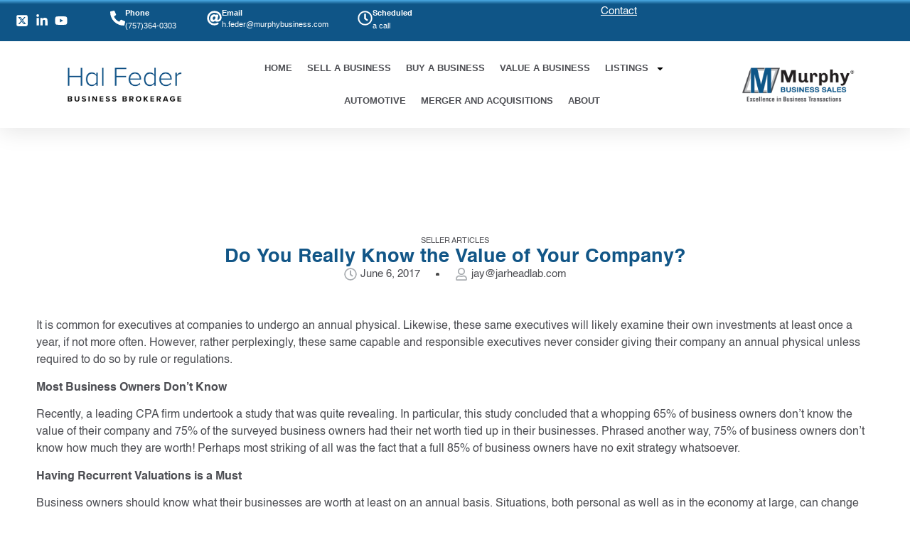

--- FILE ---
content_type: text/css
request_url: https://hal-v1769012208.websitepro-cdn.com/wp-content/uploads/elementor/css/post-258.css?ver=1762890682
body_size: 569
content:
.elementor-kit-258{--e-global-color-primary:#125687;--e-global-color-secondary:#4D4E53;--e-global-color-text:#BDBDBD;--e-global-color-accent:#1ABC9C;--e-global-color-a9b9649:#212121;--e-global-color-32380aa:#FFFFFF;--e-global-color-1296853:#B4DBDC;--e-global-color-8c880d1:#A7D2DD;--e-global-color-7e7073a:#56AEFF;--e-global-typography-primary-font-family:"Helvetica LT Std";--e-global-typography-primary-font-size:38px;--e-global-typography-primary-font-weight:600;--e-global-typography-secondary-font-family:"Helvetica LT Std";--e-global-typography-secondary-font-size:24px;--e-global-typography-secondary-font-weight:600;--e-global-typography-text-font-family:"Helvetica LT Std";--e-global-typography-text-font-size:16px;--e-global-typography-text-font-weight:400;--e-global-typography-accent-font-family:"Helvetica LT Std";--e-global-typography-accent-font-weight:500;--e-global-typography-6df149c-font-family:"Helvetica LT Std";--e-global-typography-6df149c-font-size:15px;--e-global-typography-6df149c-font-weight:400;--e-global-typography-7ac4920-font-family:"Helvetica LT Std";--e-global-typography-7ac4920-font-size:50px;--e-global-typography-7ac4920-font-weight:400;--e-global-typography-7ac4920-line-height:1.5em;--e-global-typography-8f80d8c-font-family:"Helvetica LT Std";--e-global-typography-8f80d8c-font-size:15px;--e-global-typography-8f80d8c-font-weight:500;--e-global-typography-8f80d8c-line-height:1.5em;--e-global-typography-9ba369a-font-family:"Helvetica LT Std";--e-global-typography-9ba369a-font-size:15px;--e-global-typography-9ba369a-font-weight:400;color:var( --e-global-color-secondary );font-size:16px;}.elementor-kit-258 a{font-family:var( --e-global-typography-accent-font-family ), Sans-serif;font-weight:var( --e-global-typography-accent-font-weight );}.elementor-kit-258 h1{color:var( --e-global-color-primary );font-family:var( --e-global-typography-primary-font-family ), Sans-serif;font-size:var( --e-global-typography-primary-font-size );font-weight:var( --e-global-typography-primary-font-weight );}.elementor-kit-258 h2{color:var( --e-global-color-a9b9649 );font-family:"Helvetica LT Std", Sans-serif;font-size:22px;font-weight:600;}.elementor-kit-258 h3{color:var( --e-global-color-a9b9649 );}.elementor-section.elementor-section-boxed > .elementor-container{max-width:1140px;}.e-con{--container-max-width:1140px;}.elementor-widget:not(:last-child){margin-block-end:20px;}.elementor-element{--widgets-spacing:20px 20px;--widgets-spacing-row:20px;--widgets-spacing-column:20px;}{}h1.entry-title{display:var(--page-title-display);}.elementor-kit-258 e-page-transition{background-color:#FFBC7D;}.site-header .site-branding{flex-direction:column;align-items:stretch;}.site-header{padding-inline-end:0px;padding-inline-start:0px;}.site-footer .site-branding{flex-direction:column;align-items:stretch;}@media(max-width:1024px){.elementor-kit-258 h1{font-size:var( --e-global-typography-primary-font-size );}.elementor-section.elementor-section-boxed > .elementor-container{max-width:1024px;}.e-con{--container-max-width:1024px;}}@media(max-width:767px){.elementor-kit-258{--e-global-typography-8f80d8c-font-size:28px;}.elementor-kit-258 h1{font-size:var( --e-global-typography-primary-font-size );}.elementor-section.elementor-section-boxed > .elementor-container{max-width:767px;}.e-con{--container-max-width:767px;}}/* Start Custom Fonts CSS */@font-face {
	font-family: 'Helvetica LT Std';
	font-style: normal;
	font-weight: normal;
	font-display: auto;
	src: url('https://hal.websitepro-staging.com/wp-content/uploads/2025/11/Helvetica.ttf') format('truetype');
}
@font-face {
	font-family: 'Helvetica LT Std';
	font-style: normal;
	font-weight: bold;
	font-display: auto;
	src: url('https://hal.websitepro-staging.com/wp-content/uploads/2025/11/Helvetica-Bold.ttf') format('truetype');
}
@font-face {
	font-family: 'Helvetica LT Std';
	font-style: oblique;
	font-weight: bold;
	font-display: auto;
	src: url('https://hal.websitepro-staging.com/wp-content/uploads/2025/11/Helvetica-BoldOblique.ttf') format('truetype');
}
@font-face {
	font-family: 'Helvetica LT Std';
	font-style: oblique;
	font-weight: normal;
	font-display: auto;
	src: url('https://hal.websitepro-staging.com/wp-content/uploads/2025/11/Helvetica-Oblique.ttf') format('truetype');
}
/* End Custom Fonts CSS */

--- FILE ---
content_type: text/css
request_url: https://hal-v1769012208.websitepro-cdn.com/wp-content/uploads/elementor/css/post-557.css?ver=1768318221
body_size: 1789
content:
.elementor-557 .elementor-element.elementor-element-605abfc2{--display:flex;--flex-direction:column;--container-widget-width:calc( ( 1 - var( --container-widget-flex-grow ) ) * 100% );--container-widget-height:initial;--container-widget-flex-grow:0;--container-widget-align-self:initial;--flex-wrap-mobile:wrap;--align-items:center;--gap:0px 0px;--row-gap:0px;--column-gap:0px;--flex-wrap:wrap;box-shadow:0px 5px 30px 0px rgba(0,0,0,0.1);--margin-top:0px;--margin-bottom:0px;--margin-left:0px;--margin-right:0px;--padding-top:0%;--padding-bottom:0%;--padding-left:0%;--padding-right:0%;--z-index:10;}.elementor-557 .elementor-element.elementor-element-2a7b90f7{--display:flex;--flex-direction:row;--container-widget-width:calc( ( 1 - var( --container-widget-flex-grow ) ) * 100% );--container-widget-height:100%;--container-widget-flex-grow:1;--container-widget-align-self:stretch;--flex-wrap-mobile:wrap;--justify-content:space-between;--align-items:stretch;--gap:10px 10px;--row-gap:10px;--column-gap:10px;--margin-top:0px;--margin-bottom:0px;--margin-left:0px;--margin-right:0px;--padding-top:10px;--padding-bottom:0px;--padding-left:10px;--padding-right:10px;}.elementor-557 .elementor-element.elementor-element-2a7b90f7:not(.elementor-motion-effects-element-type-background), .elementor-557 .elementor-element.elementor-element-2a7b90f7 > .elementor-motion-effects-container > .elementor-motion-effects-layer{background-color:transparent;background-image:linear-gradient(180deg, #4BAAE3 0%, #0F5587 10%);}.elementor-557 .elementor-element.elementor-element-4d203516{--display:flex;--flex-direction:row;--container-widget-width:calc( ( 1 - var( --container-widget-flex-grow ) ) * 100% );--container-widget-height:100%;--container-widget-flex-grow:1;--container-widget-align-self:stretch;--flex-wrap-mobile:wrap;--justify-content:flex-start;--align-items:flex-start;--gap:0px 0px;--row-gap:0px;--column-gap:0px;--margin-top:0px;--margin-bottom:0px;--margin-left:0px;--margin-right:0px;--padding-top:0px;--padding-bottom:0px;--padding-left:0px;--padding-right:0px;}.elementor-557 .elementor-element.elementor-element-8cf882e{--display:flex;--flex-direction:row;--container-widget-width:initial;--container-widget-height:100%;--container-widget-flex-grow:1;--container-widget-align-self:stretch;--flex-wrap-mobile:wrap;}.elementor-557 .elementor-element.elementor-element-690429a .elementor-icon-list-items:not(.elementor-inline-items) .elementor-icon-list-item:not(:last-child){padding-block-end:calc(15px/2);}.elementor-557 .elementor-element.elementor-element-690429a .elementor-icon-list-items:not(.elementor-inline-items) .elementor-icon-list-item:not(:first-child){margin-block-start:calc(15px/2);}.elementor-557 .elementor-element.elementor-element-690429a .elementor-icon-list-items.elementor-inline-items .elementor-icon-list-item{margin-inline:calc(15px/2);}.elementor-557 .elementor-element.elementor-element-690429a .elementor-icon-list-items.elementor-inline-items{margin-inline:calc(-15px/2);}.elementor-557 .elementor-element.elementor-element-690429a .elementor-icon-list-items.elementor-inline-items .elementor-icon-list-item:after{inset-inline-end:calc(-15px/2);}.elementor-557 .elementor-element.elementor-element-690429a .elementor-icon-list-icon i{color:var( --e-global-color-32380aa );transition:color 0.3s;}.elementor-557 .elementor-element.elementor-element-690429a .elementor-icon-list-icon svg{fill:var( --e-global-color-32380aa );transition:fill 0.3s;}.elementor-557 .elementor-element.elementor-element-690429a .elementor-icon-list-item:hover .elementor-icon-list-icon i{color:#d3b574;}.elementor-557 .elementor-element.elementor-element-690429a .elementor-icon-list-item:hover .elementor-icon-list-icon svg{fill:#d3b574;}.elementor-557 .elementor-element.elementor-element-690429a{--e-icon-list-icon-size:18px;--e-icon-list-icon-align:center;--e-icon-list-icon-margin:0 calc(var(--e-icon-list-icon-size, 1em) * 0.125);--icon-vertical-offset:0px;}.elementor-557 .elementor-element.elementor-element-690429a .elementor-icon-list-text{color:var( --e-global-color-32380aa );transition:color 0.3s;}.elementor-557 .elementor-element.elementor-element-f6e4dec{--display:flex;--flex-direction:row;--container-widget-width:initial;--container-widget-height:100%;--container-widget-flex-grow:1;--container-widget-align-self:stretch;--flex-wrap-mobile:wrap;--margin-top:0px;--margin-bottom:0px;--margin-left:0px;--margin-right:0px;--padding-top:0px;--padding-bottom:0px;--padding-left:0px;--padding-right:0px;}.elementor-557 .elementor-element.elementor-element-698d4fa .elementor-icon-wrapper{text-align:left;}.elementor-557 .elementor-element.elementor-element-698d4fa.elementor-view-stacked .elementor-icon{background-color:#FFFFFF;}.elementor-557 .elementor-element.elementor-element-698d4fa.elementor-view-framed .elementor-icon, .elementor-557 .elementor-element.elementor-element-698d4fa.elementor-view-default .elementor-icon{color:#FFFFFF;border-color:#FFFFFF;}.elementor-557 .elementor-element.elementor-element-698d4fa.elementor-view-framed .elementor-icon, .elementor-557 .elementor-element.elementor-element-698d4fa.elementor-view-default .elementor-icon svg{fill:#FFFFFF;}.elementor-557 .elementor-element.elementor-element-698d4fa .elementor-icon{font-size:21px;}.elementor-557 .elementor-element.elementor-element-698d4fa .elementor-icon svg{height:21px;}.elementor-557 .elementor-element.elementor-element-698d4fa > .elementor-widget-container{margin:0px 0px 0px 0px;padding:5px 0px 0px 0px;}.elementor-557 .elementor-element.elementor-element-303bfd5{font-family:"Roboto", Sans-serif;font-size:11px;font-weight:400;color:#FFFFFF;}.elementor-557 .elementor-element.elementor-element-303bfd5 > .elementor-widget-container{margin:0px 0px 0px 0px;padding:0px 0px 0px 0px;}.elementor-557 .elementor-element.elementor-element-efef51f{--display:flex;--flex-direction:row;--container-widget-width:initial;--container-widget-height:100%;--container-widget-flex-grow:1;--container-widget-align-self:stretch;--flex-wrap-mobile:wrap;--margin-top:0px;--margin-bottom:0px;--margin-left:0px;--margin-right:0px;--padding-top:0px;--padding-bottom:0px;--padding-left:0px;--padding-right:0px;}.elementor-557 .elementor-element.elementor-element-87645ac .elementor-icon-wrapper{text-align:left;}.elementor-557 .elementor-element.elementor-element-87645ac.elementor-view-stacked .elementor-icon{background-color:#FFFFFF;}.elementor-557 .elementor-element.elementor-element-87645ac.elementor-view-framed .elementor-icon, .elementor-557 .elementor-element.elementor-element-87645ac.elementor-view-default .elementor-icon{color:#FFFFFF;border-color:#FFFFFF;}.elementor-557 .elementor-element.elementor-element-87645ac.elementor-view-framed .elementor-icon, .elementor-557 .elementor-element.elementor-element-87645ac.elementor-view-default .elementor-icon svg{fill:#FFFFFF;}.elementor-557 .elementor-element.elementor-element-87645ac .elementor-icon{font-size:21px;}.elementor-557 .elementor-element.elementor-element-87645ac .elementor-icon svg{height:21px;}.elementor-557 .elementor-element.elementor-element-87645ac > .elementor-widget-container{margin:0px 0px 0px 0px;padding:5px 0px 0px 0px;}.elementor-557 .elementor-element.elementor-element-daca556{font-family:"Roboto", Sans-serif;font-size:11px;font-weight:400;color:#FFFFFF;}.elementor-557 .elementor-element.elementor-element-daca556 > .elementor-widget-container{margin:0px 0px 0px 0px;padding:0px 0px 0px 0px;}.elementor-557 .elementor-element.elementor-element-e4991d0{--display:flex;--flex-direction:row;--container-widget-width:initial;--container-widget-height:100%;--container-widget-flex-grow:1;--container-widget-align-self:stretch;--flex-wrap-mobile:wrap;--margin-top:0px;--margin-bottom:0px;--margin-left:0px;--margin-right:0px;--padding-top:0px;--padding-bottom:0px;--padding-left:0px;--padding-right:0px;}.elementor-557 .elementor-element.elementor-element-ff64c98 .elementor-icon-wrapper{text-align:left;}.elementor-557 .elementor-element.elementor-element-ff64c98.elementor-view-stacked .elementor-icon{background-color:#FFFFFF;}.elementor-557 .elementor-element.elementor-element-ff64c98.elementor-view-framed .elementor-icon, .elementor-557 .elementor-element.elementor-element-ff64c98.elementor-view-default .elementor-icon{color:#FFFFFF;border-color:#FFFFFF;}.elementor-557 .elementor-element.elementor-element-ff64c98.elementor-view-framed .elementor-icon, .elementor-557 .elementor-element.elementor-element-ff64c98.elementor-view-default .elementor-icon svg{fill:#FFFFFF;}.elementor-557 .elementor-element.elementor-element-ff64c98 .elementor-icon{font-size:21px;}.elementor-557 .elementor-element.elementor-element-ff64c98 .elementor-icon svg{height:21px;}.elementor-557 .elementor-element.elementor-element-ff64c98 > .elementor-widget-container{margin:0px 0px 0px 0px;padding:5px 0px 0px 0px;}.elementor-557 .elementor-element.elementor-element-daa70b8{font-family:"Roboto", Sans-serif;font-size:11px;font-weight:400;color:#FFFFFF;}.elementor-557 .elementor-element.elementor-element-7e0d0d59{--display:flex;--flex-direction:row;--container-widget-width:calc( ( 1 - var( --container-widget-flex-grow ) ) * 100% );--container-widget-height:100%;--container-widget-flex-grow:1;--container-widget-align-self:stretch;--flex-wrap-mobile:wrap;--justify-content:flex-end;--align-items:center;--margin-top:0px;--margin-bottom:0px;--margin-left:0px;--margin-right:0px;--padding-top:0px;--padding-bottom:0px;--padding-left:0px;--padding-right:0px;}.elementor-557 .elementor-element.elementor-element-4e87e44 .elementor-heading-title{font-family:"Roboto", Sans-serif;font-size:15px;font-weight:600;text-decoration:underline;line-height:10px;color:var( --e-global-color-32380aa );}.elementor-557 .elementor-element.elementor-element-4e87e44 > .elementor-widget-container{margin:0px 0px 0px -15px;padding:0px 0px 0px 0px;}.elementor-557 .elementor-element.elementor-element-247e6b01{--display:flex;--flex-direction:row;--container-widget-width:calc( ( 1 - var( --container-widget-flex-grow ) ) * 100% );--container-widget-height:100%;--container-widget-flex-grow:1;--container-widget-align-self:stretch;--flex-wrap-mobile:wrap;--justify-content:space-between;--align-items:center;--gap:10px 10px;--row-gap:10px;--column-gap:10px;--margin-top:0px;--margin-bottom:0px;--margin-left:0px;--margin-right:0px;--padding-top:15px;--padding-bottom:15px;--padding-left:12px;--padding-right:12px;}.elementor-557 .elementor-element.elementor-element-247e6b01:not(.elementor-motion-effects-element-type-background), .elementor-557 .elementor-element.elementor-element-247e6b01 > .elementor-motion-effects-container > .elementor-motion-effects-layer{background-color:#ffffff;}.elementor-557 .elementor-element.elementor-element-2b6b3612{text-align:left;}.elementor-557 .elementor-element.elementor-element-2b6b3612 img{width:110%;height:48px;object-fit:contain;object-position:center center;}.elementor-557 .elementor-element.elementor-element-229e82af .elementor-menu-toggle{margin-left:auto;background-color:#ffffff;}.elementor-557 .elementor-element.elementor-element-229e82af .elementor-nav-menu .elementor-item{font-family:"Montserrat", Sans-serif;font-size:13px;font-weight:600;text-transform:uppercase;}.elementor-557 .elementor-element.elementor-element-229e82af .elementor-nav-menu--main .elementor-item{color:#000000;fill:#000000;padding-left:0px;padding-right:0px;}.elementor-557 .elementor-element.elementor-element-229e82af .elementor-nav-menu--main .elementor-item:hover,
					.elementor-557 .elementor-element.elementor-element-229e82af .elementor-nav-menu--main .elementor-item.elementor-item-active,
					.elementor-557 .elementor-element.elementor-element-229e82af .elementor-nav-menu--main .elementor-item.highlighted,
					.elementor-557 .elementor-element.elementor-element-229e82af .elementor-nav-menu--main .elementor-item:focus{color:#0F5587;fill:#0F5587;}.elementor-557 .elementor-element.elementor-element-229e82af .elementor-nav-menu--main:not(.e--pointer-framed) .elementor-item:before,
					.elementor-557 .elementor-element.elementor-element-229e82af .elementor-nav-menu--main:not(.e--pointer-framed) .elementor-item:after{background-color:#0F5587;}.elementor-557 .elementor-element.elementor-element-229e82af .e--pointer-framed .elementor-item:before,
					.elementor-557 .elementor-element.elementor-element-229e82af .e--pointer-framed .elementor-item:after{border-color:#0F5587;}.elementor-557 .elementor-element.elementor-element-229e82af .e--pointer-framed .elementor-item:before{border-width:0px;}.elementor-557 .elementor-element.elementor-element-229e82af .e--pointer-framed.e--animation-draw .elementor-item:before{border-width:0 0 0px 0px;}.elementor-557 .elementor-element.elementor-element-229e82af .e--pointer-framed.e--animation-draw .elementor-item:after{border-width:0px 0px 0 0;}.elementor-557 .elementor-element.elementor-element-229e82af .e--pointer-framed.e--animation-corners .elementor-item:before{border-width:0px 0 0 0px;}.elementor-557 .elementor-element.elementor-element-229e82af .e--pointer-framed.e--animation-corners .elementor-item:after{border-width:0 0px 0px 0;}.elementor-557 .elementor-element.elementor-element-229e82af .e--pointer-underline .elementor-item:after,
					 .elementor-557 .elementor-element.elementor-element-229e82af .e--pointer-overline .elementor-item:before,
					 .elementor-557 .elementor-element.elementor-element-229e82af .e--pointer-double-line .elementor-item:before,
					 .elementor-557 .elementor-element.elementor-element-229e82af .e--pointer-double-line .elementor-item:after{height:0px;}.elementor-557 .elementor-element.elementor-element-229e82af{--e-nav-menu-horizontal-menu-item-margin:calc( 21px / 2 );}.elementor-557 .elementor-element.elementor-element-229e82af .elementor-nav-menu--main:not(.elementor-nav-menu--layout-horizontal) .elementor-nav-menu > li:not(:last-child){margin-bottom:21px;}.elementor-557 .elementor-element.elementor-element-229e82af .elementor-nav-menu--dropdown a, .elementor-557 .elementor-element.elementor-element-229e82af .elementor-menu-toggle{color:#000000;fill:#000000;}.elementor-557 .elementor-element.elementor-element-229e82af .elementor-nav-menu--dropdown a:hover,
					.elementor-557 .elementor-element.elementor-element-229e82af .elementor-nav-menu--dropdown a:focus,
					.elementor-557 .elementor-element.elementor-element-229e82af .elementor-nav-menu--dropdown a.elementor-item-active,
					.elementor-557 .elementor-element.elementor-element-229e82af .elementor-nav-menu--dropdown a.highlighted,
					.elementor-557 .elementor-element.elementor-element-229e82af .elementor-menu-toggle:hover,
					.elementor-557 .elementor-element.elementor-element-229e82af .elementor-menu-toggle:focus{color:#0F5587;}.elementor-557 .elementor-element.elementor-element-229e82af .elementor-nav-menu--dropdown a:hover,
					.elementor-557 .elementor-element.elementor-element-229e82af .elementor-nav-menu--dropdown a:focus,
					.elementor-557 .elementor-element.elementor-element-229e82af .elementor-nav-menu--dropdown a.elementor-item-active,
					.elementor-557 .elementor-element.elementor-element-229e82af .elementor-nav-menu--dropdown a.highlighted{background-color:rgba(0,0,0,0);}.elementor-557 .elementor-element.elementor-element-229e82af .elementor-nav-menu--dropdown a.elementor-item-active{color:#0F5587;background-color:rgba(0,0,0,0);}.elementor-557 .elementor-element.elementor-element-229e82af .elementor-nav-menu--dropdown .elementor-item, .elementor-557 .elementor-element.elementor-element-229e82af .elementor-nav-menu--dropdown  .elementor-sub-item{font-family:"Montserrat", Sans-serif;font-size:13px;font-weight:600;text-transform:uppercase;}.elementor-557 .elementor-element.elementor-element-229e82af .elementor-nav-menu--main .elementor-nav-menu--dropdown, .elementor-557 .elementor-element.elementor-element-229e82af .elementor-nav-menu__container.elementor-nav-menu--dropdown{box-shadow:0px 15px 20px 0px rgba(0,0,0,0.1);}.elementor-557 .elementor-element.elementor-element-229e82af .elementor-nav-menu--dropdown a{padding-left:5px;padding-right:5px;padding-top:10px;padding-bottom:10px;}.elementor-557 .elementor-element.elementor-element-229e82af .elementor-nav-menu--dropdown li:not(:last-child){border-style:solid;border-color:#E2E2E2;border-bottom-width:1px;}.elementor-557 .elementor-element.elementor-element-229e82af .elementor-nav-menu--main > .elementor-nav-menu > li > .elementor-nav-menu--dropdown, .elementor-557 .elementor-element.elementor-element-229e82af .elementor-nav-menu__container.elementor-nav-menu--dropdown{margin-top:5px !important;}.elementor-557 .elementor-element.elementor-element-229e82af div.elementor-menu-toggle{color:#16163f;}.elementor-557 .elementor-element.elementor-element-229e82af div.elementor-menu-toggle svg{fill:#16163f;}.elementor-557 .elementor-element.elementor-element-798fec69{text-align:left;}.elementor-557 .elementor-element.elementor-element-798fec69 img{width:110%;height:48px;object-fit:contain;object-position:center center;}.elementor-theme-builder-content-area{height:400px;}.elementor-location-header:before, .elementor-location-footer:before{content:"";display:table;clear:both;}@media(max-width:1024px){.elementor-557 .elementor-element.elementor-element-2a7b90f7{--padding-top:27px;--padding-bottom:27px;--padding-left:15px;--padding-right:15px;}.elementor-557 .elementor-element.elementor-element-247e6b01{--padding-top:20px;--padding-bottom:20px;--padding-left:15px;--padding-right:15px;}.elementor-557 .elementor-element.elementor-element-229e82af .elementor-nav-menu--main > .elementor-nav-menu > li > .elementor-nav-menu--dropdown, .elementor-557 .elementor-element.elementor-element-229e82af .elementor-nav-menu__container.elementor-nav-menu--dropdown{margin-top:20px !important;}}@media(max-width:767px){.elementor-557 .elementor-element.elementor-element-2a7b90f7{--padding-top:15px;--padding-bottom:15px;--padding-left:15px;--padding-right:15px;}.elementor-557 .elementor-element.elementor-element-7e0d0d59{--width:100%;--flex-direction:row-reverse;--container-widget-width:initial;--container-widget-height:100%;--container-widget-flex-grow:1;--container-widget-align-self:stretch;--flex-wrap-mobile:wrap-reverse;--justify-content:space-between;}.elementor-557 .elementor-element.elementor-element-229e82af .elementor-nav-menu--dropdown .elementor-item, .elementor-557 .elementor-element.elementor-element-229e82af .elementor-nav-menu--dropdown  .elementor-sub-item{font-size:16px;}.elementor-557 .elementor-element.elementor-element-229e82af .elementor-nav-menu--dropdown a{padding-top:24px;padding-bottom:24px;}.elementor-557 .elementor-element.elementor-element-229e82af .elementor-nav-menu--main > .elementor-nav-menu > li > .elementor-nav-menu--dropdown, .elementor-557 .elementor-element.elementor-element-229e82af .elementor-nav-menu__container.elementor-nav-menu--dropdown{margin-top:20px !important;}}@media(min-width:768px){.elementor-557 .elementor-element.elementor-element-2a7b90f7{--width:100%;}.elementor-557 .elementor-element.elementor-element-4d203516{--width:850px;}.elementor-557 .elementor-element.elementor-element-8cf882e{--width:17%;}.elementor-557 .elementor-element.elementor-element-f6e4dec{--width:16%;}.elementor-557 .elementor-element.elementor-element-efef51f{--width:25%;}.elementor-557 .elementor-element.elementor-element-e4991d0{--width:15%;}.elementor-557 .elementor-element.elementor-element-7e0d0d59{--width:200px;}.elementor-557 .elementor-element.elementor-element-247e6b01{--content-width:100%;}}@media(max-width:1024px) and (min-width:768px){.elementor-557 .elementor-element.elementor-element-4d203516{--width:75%;}.elementor-557 .elementor-element.elementor-element-7e0d0d59{--width:28%;}}

--- FILE ---
content_type: text/css
request_url: https://hal-v1769012208.websitepro-cdn.com/wp-content/uploads/elementor/css/post-475.css?ver=1769024074
body_size: 1760
content:
.elementor-475 .elementor-element.elementor-element-663adcd6{--display:flex;--flex-direction:row;--container-widget-width:calc( ( 1 - var( --container-widget-flex-grow ) ) * 100% );--container-widget-height:100%;--container-widget-flex-grow:1;--container-widget-align-self:stretch;--flex-wrap-mobile:wrap;--justify-content:space-between;--align-items:center;--gap:0px 0px;--row-gap:0px;--column-gap:0px;--padding-top:3%;--padding-bottom:3%;--padding-left:5%;--padding-right:5%;}.elementor-475 .elementor-element.elementor-element-663adcd6:not(.elementor-motion-effects-element-type-background), .elementor-475 .elementor-element.elementor-element-663adcd6 > .elementor-motion-effects-container > .elementor-motion-effects-layer{background-color:#E2E2E2;}.elementor-475 .elementor-element.elementor-element-69ff6eaf{--display:flex;--flex-direction:column;--container-widget-width:100%;--container-widget-height:initial;--container-widget-flex-grow:0;--container-widget-align-self:initial;--flex-wrap-mobile:wrap;--gap:0px 0px;--row-gap:0px;--column-gap:0px;--padding-top:10px;--padding-bottom:10px;--padding-left:10px;--padding-right:10px;}.elementor-475 .elementor-element.elementor-element-be8143e > .elementor-widget-container{padding:0% 0% 5% 0%;}.elementor-475 .elementor-element.elementor-element-be8143e.elementor-element{--align-self:flex-start;}.elementor-475 .elementor-element.elementor-element-be8143e{text-align:left;}.elementor-475 .elementor-element.elementor-element-be8143e img{width:89%;filter:brightness( 100% ) contrast( 100% ) saturate( 100% ) blur( 0px ) hue-rotate( 0deg );}.elementor-475 .elementor-element.elementor-element-e2590da > .elementor-widget-container{margin:0px 0px 0px 0px;padding:0px 0px 0px 0px;}.elementor-475 .elementor-element.elementor-element-e2590da{font-family:"Helvetica LT Std", Sans-serif;font-size:15px;font-weight:400;color:var( --e-global-color-secondary );}.elementor-475 .elementor-element.elementor-element-13a3c8a > .elementor-widget-container{margin:0px 0px 0px 0px;padding:0px 0px 0px 0px;}.elementor-475 .elementor-element.elementor-element-13a3c8a{font-family:"Helvetica LT Std", Sans-serif;font-size:15px;font-weight:400;color:var( --e-global-color-secondary );}.elementor-475 .elementor-element.elementor-element-6591da4 > .elementor-widget-container{margin:0px 0px 0px 0px;padding:0% 0% 0% 0%;}.elementor-475 .elementor-element.elementor-element-6591da4{font-family:"Inter", Sans-serif;font-size:16px;font-weight:400;text-transform:none;font-style:normal;text-decoration:none;line-height:1.5em;letter-spacing:-0.8px;word-spacing:0px;color:var( --e-global-color-secondary );}.elementor-475 .elementor-element.elementor-element-6591da4 a{color:var( --e-global-color-secondary );}.elementor-475 .elementor-element.elementor-element-60fdc20 > .elementor-widget-container{margin:0px 0px 0px 0px;padding:0% 0% 0% 0%;}.elementor-475 .elementor-element.elementor-element-60fdc20{font-family:"Inter", Sans-serif;font-weight:400;text-transform:none;font-style:normal;text-decoration:none;line-height:1.5em;letter-spacing:-0.8px;word-spacing:0px;color:var( --e-global-color-secondary );}.elementor-475 .elementor-element.elementor-element-60fdc20 a{color:var( --e-global-color-secondary );}.elementor-475 .elementor-element.elementor-element-5b8507ca{--display:flex;--flex-direction:column;--container-widget-width:100%;--container-widget-height:initial;--container-widget-flex-grow:0;--container-widget-align-self:initial;--flex-wrap-mobile:wrap;--gap:0px 0px;--row-gap:0px;--column-gap:0px;--padding-top:10px;--padding-bottom:10px;--padding-left:10px;--padding-right:10px;}.elementor-475 .elementor-element.elementor-element-3cc9fd2 > .elementor-widget-container{padding:0px 0px 20px 0px;}.elementor-475 .elementor-element.elementor-element-3cc9fd2 .elementor-heading-title{font-family:"Helvetica LT Std", Sans-serif;font-size:19px;font-weight:600;text-transform:uppercase;color:var( --e-global-color-a9b9649 );}.elementor-475 .elementor-element.elementor-element-fed0c09{--grid-row-gap:2px;--grid-column-gap:12px;}.elementor-475 .elementor-element.elementor-element-fed0c09 .elementor-posts-container .elementor-post__thumbnail{padding-bottom:calc( 0.68 * 100% );}.elementor-475 .elementor-element.elementor-element-fed0c09:after{content:"0.68";}.elementor-475 .elementor-element.elementor-element-fed0c09 .elementor-post__thumbnail__link{width:36%;}.elementor-475 .elementor-element.elementor-element-fed0c09 .elementor-post__meta-data span + span:before{content:"/";}.elementor-475 .elementor-element.elementor-element-fed0c09.elementor-posts--thumbnail-left .elementor-post__thumbnail__link{margin-right:24px;}.elementor-475 .elementor-element.elementor-element-fed0c09.elementor-posts--thumbnail-right .elementor-post__thumbnail__link{margin-left:24px;}.elementor-475 .elementor-element.elementor-element-fed0c09.elementor-posts--thumbnail-top .elementor-post__thumbnail__link{margin-bottom:24px;}.elementor-475 .elementor-element.elementor-element-fed0c09 .elementor-post__title, .elementor-475 .elementor-element.elementor-element-fed0c09 .elementor-post__title a{color:var( --e-global-color-secondary );font-family:"Helvetica LT Std", Sans-serif;font-size:15px;font-weight:400;}.elementor-475 .elementor-element.elementor-element-4630434{--display:flex;--flex-direction:column;--container-widget-width:100%;--container-widget-height:initial;--container-widget-flex-grow:0;--container-widget-align-self:initial;--flex-wrap-mobile:wrap;--gap:0px 0px;--row-gap:0px;--column-gap:0px;--padding-top:10px;--padding-bottom:10px;--padding-left:10px;--padding-right:10px;}.elementor-475 .elementor-element.elementor-element-6949b54 > .elementor-widget-container{padding:0px 0px 12px 22px;}.elementor-475 .elementor-element.elementor-element-6949b54 .elementor-heading-title{font-family:"Helvetica LT Std", Sans-serif;font-size:19px;font-weight:600;text-transform:uppercase;color:var( --e-global-color-a9b9649 );}.elementor-475 .elementor-element.elementor-element-9bb83bc > .elementor-widget-container{padding:0px 0px 0px 0px;}.elementor-475 .elementor-element.elementor-element-9bb83bc .elementor-nav-menu .elementor-item{font-family:"Helvetica LT Std", Sans-serif;font-weight:400;line-height:0px;}.elementor-475 .elementor-element.elementor-element-9bb83bc .elementor-nav-menu--main .elementor-item{color:var( --e-global-color-secondary );fill:var( --e-global-color-secondary );}.elementor-475 .elementor-element.elementor-element-9bb83bc .elementor-nav-menu--main .elementor-item:hover,
					.elementor-475 .elementor-element.elementor-element-9bb83bc .elementor-nav-menu--main .elementor-item.elementor-item-active,
					.elementor-475 .elementor-element.elementor-element-9bb83bc .elementor-nav-menu--main .elementor-item.highlighted,
					.elementor-475 .elementor-element.elementor-element-9bb83bc .elementor-nav-menu--main .elementor-item:focus{color:var( --e-global-color-primary );fill:var( --e-global-color-primary );}.elementor-475 .elementor-element.elementor-element-9bb83bc .elementor-nav-menu--main:not(.e--pointer-framed) .elementor-item:before,
					.elementor-475 .elementor-element.elementor-element-9bb83bc .elementor-nav-menu--main:not(.e--pointer-framed) .elementor-item:after{background-color:var( --e-global-color-primary );}.elementor-475 .elementor-element.elementor-element-9bb83bc .e--pointer-framed .elementor-item:before,
					.elementor-475 .elementor-element.elementor-element-9bb83bc .e--pointer-framed .elementor-item:after{border-color:var( --e-global-color-primary );}.elementor-475 .elementor-element.elementor-element-9bb83bc{--e-nav-menu-horizontal-menu-item-margin:calc( 0px / 2 );}.elementor-475 .elementor-element.elementor-element-9bb83bc .elementor-nav-menu--main:not(.elementor-nav-menu--layout-horizontal) .elementor-nav-menu > li:not(:last-child){margin-bottom:0px;}.elementor-475 .elementor-element.elementor-element-9bb83bc .elementor-nav-menu--dropdown{background-color:#4D4E5300;}.elementor-475 .elementor-element.elementor-element-23761eb3{--display:flex;--flex-direction:column;--container-widget-width:100%;--container-widget-height:initial;--container-widget-flex-grow:0;--container-widget-align-self:initial;--flex-wrap-mobile:wrap;--gap:0px 0px;--row-gap:0px;--column-gap:0px;--padding-top:10px;--padding-bottom:10px;--padding-left:10px;--padding-right:10px;}.elementor-475 .elementor-element.elementor-element-adedce0 > .elementor-widget-container{margin:0px 0px 0px 0px;padding:0px 0px 0px 0px;}.elementor-475 .elementor-element.elementor-element-adedce0{font-family:"Helvetica LT Std", Sans-serif;font-size:15px;font-weight:400;color:var( --e-global-color-secondary );}.elementor-475 .elementor-element.elementor-element-688f47cd{--display:flex;--flex-direction:row;--container-widget-width:calc( ( 1 - var( --container-widget-flex-grow ) ) * 100% );--container-widget-height:100%;--container-widget-flex-grow:1;--container-widget-align-self:stretch;--flex-wrap-mobile:wrap;--justify-content:space-between;--align-items:center;--gap:0px 0px;--row-gap:0px;--column-gap:0px;--margin-top:0%;--margin-bottom:0%;--margin-left:0%;--margin-right:0%;--padding-top:0%;--padding-bottom:0%;--padding-left:5%;--padding-right:5%;}.elementor-475 .elementor-element.elementor-element-688f47cd:not(.elementor-motion-effects-element-type-background), .elementor-475 .elementor-element.elementor-element-688f47cd > .elementor-motion-effects-container > .elementor-motion-effects-layer{background-color:var( --e-global-color-primary );}.elementor-475 .elementor-element.elementor-element-1bd3201{--display:flex;}.elementor-475 .elementor-element.elementor-element-1bd3201.e-con{--flex-grow:0;--flex-shrink:0;}.elementor-475 .elementor-element.elementor-element-de7d64e{--display:flex;}.elementor-475 .elementor-element.elementor-element-482a7232{--grid-template-columns:repeat(0, auto);--icon-size:15px;--grid-column-gap:22px;--grid-row-gap:0px;}.elementor-475 .elementor-element.elementor-element-482a7232 .elementor-widget-container{text-align:center;}.elementor-475 .elementor-element.elementor-element-482a7232 .elementor-social-icon{background-color:#FFFFFF00;--icon-padding:0em;}.elementor-475 .elementor-element.elementor-element-482a7232 .elementor-social-icon i{color:var( --e-global-color-32380aa );}.elementor-475 .elementor-element.elementor-element-482a7232 .elementor-social-icon svg{fill:var( --e-global-color-32380aa );}.elementor-475 .elementor-element.elementor-element-d788b6b{--display:flex;}.elementor-theme-builder-content-area{height:400px;}.elementor-location-header:before, .elementor-location-footer:before{content:"";display:table;clear:both;}@media(max-width:1024px){.elementor-475 .elementor-element.elementor-element-663adcd6{--justify-content:center;--flex-wrap:wrap;}.elementor-475 .elementor-element.elementor-element-69ff6eaf{--justify-content:center;--align-items:center;--container-widget-width:calc( ( 1 - var( --container-widget-flex-grow ) ) * 100% );--margin-top:0%;--margin-bottom:6%;--margin-left:0%;--margin-right:0%;--padding-top:0%;--padding-bottom:0%;--padding-left:15%;--padding-right:15%;}.elementor-475 .elementor-element.elementor-element-be8143e > .elementor-widget-container{padding:4% 4% 4% 4%;}.elementor-475 .elementor-element.elementor-element-be8143e.elementor-element{--align-self:center;}.elementor-475 .elementor-element.elementor-element-be8143e{text-align:center;}.elementor-475 .elementor-element.elementor-element-be8143e img{width:100%;}.elementor-475 .elementor-element.elementor-element-e2590da{text-align:center;font-size:15px;}.elementor-475 .elementor-element.elementor-element-13a3c8a{text-align:center;font-size:15px;}.elementor-475 .elementor-element.elementor-element-6591da4 > .elementor-widget-container{margin:0px 0px 0px 0px;}.elementor-475 .elementor-element.elementor-element-6591da4{text-align:center;font-size:14px;}.elementor-475 .elementor-element.elementor-element-60fdc20 > .elementor-widget-container{margin:0px 0px 0px 0px;}.elementor-475 .elementor-element.elementor-element-60fdc20{text-align:center;font-size:14px;}.elementor-475 .elementor-element.elementor-element-5b8507ca{--margin-top:0%;--margin-bottom:6%;--margin-left:0%;--margin-right:0%;--padding-top:0%;--padding-bottom:0%;--padding-left:15%;--padding-right:15%;}.elementor-475 .elementor-element.elementor-element-3cc9fd2{text-align:center;}.elementor-475 .elementor-element.elementor-element-fed0c09{--grid-row-gap:8px;--grid-column-gap:10px;}.elementor-475 .elementor-element.elementor-element-fed0c09 .elementor-posts-container .elementor-post__thumbnail{padding-bottom:calc( 0.66 * 100% );}.elementor-475 .elementor-element.elementor-element-fed0c09:after{content:"0.66";}.elementor-475 .elementor-element.elementor-element-fed0c09 .elementor-post__thumbnail__link{width:32%;}.elementor-475 .elementor-element.elementor-element-fed0c09.elementor-posts--thumbnail-left .elementor-post__thumbnail__link{margin-right:28px;}.elementor-475 .elementor-element.elementor-element-fed0c09.elementor-posts--thumbnail-right .elementor-post__thumbnail__link{margin-left:28px;}.elementor-475 .elementor-element.elementor-element-fed0c09.elementor-posts--thumbnail-top .elementor-post__thumbnail__link{margin-bottom:28px;}.elementor-475 .elementor-element.elementor-element-4630434{--margin-top:0%;--margin-bottom:6%;--margin-left:0%;--margin-right:0%;--padding-top:0%;--padding-bottom:0%;--padding-left:15%;--padding-right:15%;}.elementor-475 .elementor-element.elementor-element-6949b54{text-align:center;}.elementor-475 .elementor-element.elementor-element-9bb83bc.elementor-element{--align-self:center;}.elementor-475 .elementor-element.elementor-element-23761eb3{--margin-top:0%;--margin-bottom:6%;--margin-left:0%;--margin-right:0%;--padding-top:0%;--padding-bottom:0%;--padding-left:15%;--padding-right:15%;}.elementor-475 .elementor-element.elementor-element-adedce0{text-align:center;font-size:15px;}.elementor-475 .elementor-element.elementor-element-688f47cd{--margin-top:0%;--margin-bottom:5%;--margin-left:0%;--margin-right:0%;}.elementor-475 .elementor-element.elementor-element-482a7232{--icon-size:18px;}}@media(max-width:767px){.elementor-475 .elementor-element.elementor-element-663adcd6{--padding-top:12%;--padding-bottom:12%;--padding-left:5%;--padding-right:5%;}.elementor-475 .elementor-element.elementor-element-69ff6eaf{--margin-top:0%;--margin-bottom:10%;--margin-left:0%;--margin-right:0%;--padding-top:0%;--padding-bottom:0%;--padding-left:0%;--padding-right:0%;}.elementor-475 .elementor-element.elementor-element-be8143e img{width:27%;}.elementor-475 .elementor-element.elementor-element-5b8507ca{--margin-top:0%;--margin-bottom:10%;--margin-left:0%;--margin-right:0%;--padding-top:0%;--padding-bottom:0%;--padding-left:0%;--padding-right:0%;}.elementor-475 .elementor-element.elementor-element-fed0c09 .elementor-posts-container .elementor-post__thumbnail{padding-bottom:calc( 0.78 * 100% );}.elementor-475 .elementor-element.elementor-element-fed0c09:after{content:"0.78";}.elementor-475 .elementor-element.elementor-element-fed0c09 .elementor-post__thumbnail__link{width:37%;}.elementor-475 .elementor-element.elementor-element-fed0c09.elementor-posts--thumbnail-left .elementor-post__thumbnail__link{margin-right:12px;}.elementor-475 .elementor-element.elementor-element-fed0c09.elementor-posts--thumbnail-right .elementor-post__thumbnail__link{margin-left:12px;}.elementor-475 .elementor-element.elementor-element-fed0c09.elementor-posts--thumbnail-top .elementor-post__thumbnail__link{margin-bottom:12px;}.elementor-475 .elementor-element.elementor-element-4630434{--margin-top:0%;--margin-bottom:10%;--margin-left:0%;--margin-right:0%;--padding-top:0%;--padding-bottom:0%;--padding-left:0%;--padding-right:0%;}.elementor-475 .elementor-element.elementor-element-23761eb3{--margin-top:0%;--margin-bottom:10%;--margin-left:0%;--margin-right:0%;--padding-top:0%;--padding-bottom:0%;--padding-left:0%;--padding-right:0%;}.elementor-475 .elementor-element.elementor-element-688f47cd{--flex-direction:column;--container-widget-width:100%;--container-widget-height:initial;--container-widget-flex-grow:0;--container-widget-align-self:initial;--flex-wrap-mobile:wrap;--gap:15px 15px;--row-gap:15px;--column-gap:15px;--margin-top:0%;--margin-bottom:0%;--margin-left:0%;--margin-right:0%;--padding-top:5%;--padding-bottom:5%;--padding-left:5%;--padding-right:5%;}.elementor-475 .elementor-element.elementor-element-482a7232 .elementor-widget-container{text-align:center;}}@media(min-width:768px){.elementor-475 .elementor-element.elementor-element-69ff6eaf{--width:30%;}.elementor-475 .elementor-element.elementor-element-5b8507ca{--width:30%;}.elementor-475 .elementor-element.elementor-element-4630434{--width:30%;}.elementor-475 .elementor-element.elementor-element-23761eb3{--width:30%;}.elementor-475 .elementor-element.elementor-element-1bd3201{--width:77.591%;}}@media(max-width:1024px) and (min-width:768px){.elementor-475 .elementor-element.elementor-element-69ff6eaf{--width:63%;}.elementor-475 .elementor-element.elementor-element-5b8507ca{--width:100%;}.elementor-475 .elementor-element.elementor-element-4630434{--width:100%;}.elementor-475 .elementor-element.elementor-element-23761eb3{--width:100%;}}/* Start Custom Fonts CSS */@font-face {
	font-family: 'Helvetica LT Std';
	font-style: normal;
	font-weight: normal;
	font-display: auto;
	src: url('https://halfeder.com/wp-content/uploads/2025/11/Helvetica.ttf') format('truetype');
}
@font-face {
	font-family: 'Helvetica LT Std';
	font-style: normal;
	font-weight: bold;
	font-display: auto;
	src: url('https://halfeder.com/wp-content/uploads/2025/11/Helvetica-Bold.ttf') format('truetype');
}
@font-face {
	font-family: 'Helvetica LT Std';
	font-style: oblique;
	font-weight: bold;
	font-display: auto;
	src: url('https://halfeder.com/wp-content/uploads/2025/11/Helvetica-BoldOblique.ttf') format('truetype');
}
@font-face {
	font-family: 'Helvetica LT Std';
	font-style: oblique;
	font-weight: normal;
	font-display: auto;
	src: url('https://halfeder.com/wp-content/uploads/2025/11/Helvetica-Oblique.ttf') format('truetype');
}
/* End Custom Fonts CSS */

--- FILE ---
content_type: text/css
request_url: https://hal-v1769012208.websitepro-cdn.com/wp-content/uploads/elementor/css/post-729.css?ver=1762900704
body_size: 1473
content:
.elementor-729 .elementor-element.elementor-element-6c5793ac{--display:flex;--flex-direction:row;--container-widget-width:calc( ( 1 - var( --container-widget-flex-grow ) ) * 100% );--container-widget-height:100%;--container-widget-flex-grow:1;--container-widget-align-self:stretch;--flex-wrap-mobile:wrap;--align-items:stretch;--gap:10px 10px;--row-gap:10px;--column-gap:10px;--margin-top:150px;--margin-bottom:80px;--margin-left:0px;--margin-right:0px;--padding-top:0%;--padding-bottom:0%;--padding-left:4%;--padding-right:4%;}.elementor-729 .elementor-element.elementor-element-eb47848{--display:flex;--justify-content:center;--align-items:center;--container-widget-width:calc( ( 1 - var( --container-widget-flex-grow ) ) * 100% );--padding-top:0px;--padding-bottom:0px;--padding-left:0px;--padding-right:0px;}.elementor-729 .elementor-element.elementor-element-48bb34a .elementor-icon-list-items:not(.elementor-inline-items) .elementor-icon-list-item:not(:last-child){padding-bottom:calc(8px/2);}.elementor-729 .elementor-element.elementor-element-48bb34a .elementor-icon-list-items:not(.elementor-inline-items) .elementor-icon-list-item:not(:first-child){margin-top:calc(8px/2);}.elementor-729 .elementor-element.elementor-element-48bb34a .elementor-icon-list-items.elementor-inline-items .elementor-icon-list-item{margin-right:calc(8px/2);margin-left:calc(8px/2);}.elementor-729 .elementor-element.elementor-element-48bb34a .elementor-icon-list-items.elementor-inline-items{margin-right:calc(-8px/2);margin-left:calc(-8px/2);}body.rtl .elementor-729 .elementor-element.elementor-element-48bb34a .elementor-icon-list-items.elementor-inline-items .elementor-icon-list-item:after{left:calc(-8px/2);}body:not(.rtl) .elementor-729 .elementor-element.elementor-element-48bb34a .elementor-icon-list-items.elementor-inline-items .elementor-icon-list-item:after{right:calc(-8px/2);}.elementor-729 .elementor-element.elementor-element-48bb34a .elementor-icon-list-icon{width:14px;}.elementor-729 .elementor-element.elementor-element-48bb34a .elementor-icon-list-icon i{font-size:14px;}.elementor-729 .elementor-element.elementor-element-48bb34a .elementor-icon-list-icon svg{--e-icon-list-icon-size:14px;}.elementor-729 .elementor-element.elementor-element-48bb34a .elementor-icon-list-text, .elementor-729 .elementor-element.elementor-element-48bb34a .elementor-icon-list-text a{color:var( --e-global-color-secondary );}.elementor-729 .elementor-element.elementor-element-48bb34a .elementor-icon-list-item{font-family:"Raleway", Sans-serif;font-size:11px;font-weight:600;text-transform:uppercase;}.elementor-729 .elementor-element.elementor-element-bcd2370{text-align:center;}.elementor-729 .elementor-element.elementor-element-bcd2370 .elementor-heading-title{font-family:"Helvetica LT Std", Sans-serif;font-size:27px;font-weight:600;}.elementor-729 .elementor-element.elementor-element-48dbcec1 .elementor-icon-list-items:not(.elementor-inline-items) .elementor-icon-list-item:not(:last-child){padding-bottom:calc(44px/2);}.elementor-729 .elementor-element.elementor-element-48dbcec1 .elementor-icon-list-items:not(.elementor-inline-items) .elementor-icon-list-item:not(:first-child){margin-top:calc(44px/2);}.elementor-729 .elementor-element.elementor-element-48dbcec1 .elementor-icon-list-items.elementor-inline-items .elementor-icon-list-item{margin-right:calc(44px/2);margin-left:calc(44px/2);}.elementor-729 .elementor-element.elementor-element-48dbcec1 .elementor-icon-list-items.elementor-inline-items{margin-right:calc(-44px/2);margin-left:calc(-44px/2);}body.rtl .elementor-729 .elementor-element.elementor-element-48dbcec1 .elementor-icon-list-items.elementor-inline-items .elementor-icon-list-item:after{left:calc(-44px/2);}body:not(.rtl) .elementor-729 .elementor-element.elementor-element-48dbcec1 .elementor-icon-list-items.elementor-inline-items .elementor-icon-list-item:after{right:calc(-44px/2);}.elementor-729 .elementor-element.elementor-element-48dbcec1 .elementor-icon-list-item:not(:last-child):after{content:"";height:18%;border-color:#4a4a4a;}.elementor-729 .elementor-element.elementor-element-48dbcec1 .elementor-icon-list-items:not(.elementor-inline-items) .elementor-icon-list-item:not(:last-child):after{border-top-style:dotted;border-top-width:5px;}.elementor-729 .elementor-element.elementor-element-48dbcec1 .elementor-icon-list-items.elementor-inline-items .elementor-icon-list-item:not(:last-child):after{border-left-style:dotted;}.elementor-729 .elementor-element.elementor-element-48dbcec1 .elementor-inline-items .elementor-icon-list-item:not(:last-child):after{border-left-width:5px;}.elementor-729 .elementor-element.elementor-element-48dbcec1 .elementor-icon-list-icon i{color:#A9ADB1;font-size:18px;}.elementor-729 .elementor-element.elementor-element-48dbcec1 .elementor-icon-list-icon svg{fill:#A9ADB1;--e-icon-list-icon-size:18px;}.elementor-729 .elementor-element.elementor-element-48dbcec1 .elementor-icon-list-icon{width:18px;}.elementor-729 .elementor-element.elementor-element-48dbcec1 .elementor-icon-list-text, .elementor-729 .elementor-element.elementor-element-48dbcec1 .elementor-icon-list-text a{color:var( --e-global-color-secondary );}.elementor-729 .elementor-element.elementor-element-48dbcec1 .elementor-icon-list-item{font-family:var( --e-global-typography-6df149c-font-family ), Sans-serif;font-size:var( --e-global-typography-6df149c-font-size );font-weight:var( --e-global-typography-6df149c-font-weight );}.elementor-729 .elementor-element.elementor-element-340e3165 > .elementor-widget-container{margin:50px 0px 0px 0px;}.elementor-729 .elementor-element.elementor-element-340e3165{text-align:center;}.elementor-729 .elementor-element.elementor-element-340e3165 img{width:80%;}.elementor-729 .elementor-element.elementor-element-2310f00e > .elementor-widget-container{margin:50px 0px 0px 0px;}.elementor-729 .elementor-element.elementor-element-2310f00e{text-align:left;color:var( --e-global-color-secondary );font-family:var( --e-global-typography-text-font-family ), Sans-serif;font-size:var( --e-global-typography-text-font-size );font-weight:var( --e-global-typography-text-font-weight );}.elementor-729 .elementor-element.elementor-element-af3acf2 .elementor-wrapper{--video-aspect-ratio:1.77777;}.elementor-729 .elementor-element.elementor-element-1d6e9fa .elementor-heading-title{font-family:"Varela", Sans-serif;font-size:24px;font-weight:600;}.elementor-729 .elementor-element.elementor-element-268b944 .e-gallery-item:hover .elementor-gallery-item__overlay, .elementor-729 .elementor-element.elementor-element-268b944 .e-gallery-item:focus .elementor-gallery-item__overlay{background-color:rgba(0,0,0,0.5);}.elementor-729 .elementor-element.elementor-element-268b944{--image-transition-duration:800ms;--overlay-transition-duration:800ms;--content-text-align:center;--content-padding:20px;--content-transition-duration:800ms;--content-transition-delay:800ms;}.elementor-729 .elementor-element.elementor-element-d306103{--display:flex;--flex-direction:row;--container-widget-width:initial;--container-widget-height:100%;--container-widget-flex-grow:1;--container-widget-align-self:stretch;--flex-wrap-mobile:wrap;--margin-top:0px;--margin-bottom:0px;--margin-left:0px;--margin-right:0px;--padding-top:0px;--padding-bottom:0px;--padding-left:0px;--padding-right:0px;}.elementor-729 .elementor-element.elementor-element-edcb751{--display:flex;--flex-direction:row;--container-widget-width:calc( ( 1 - var( --container-widget-flex-grow ) ) * 100% );--container-widget-height:100%;--container-widget-flex-grow:1;--container-widget-align-self:stretch;--flex-wrap-mobile:wrap;--justify-content:space-between;--align-items:center;--gap:10px 10px;--row-gap:10px;--column-gap:10px;--margin-top:0px;--margin-bottom:80px;--margin-left:0px;--margin-right:0px;--padding-top:20px;--padding-bottom:20px;--padding-left:0px;--padding-right:0px;}.elementor-729 .elementor-element.elementor-element-27d0591 .elementor-icon-list-items:not(.elementor-inline-items) .elementor-icon-list-item:not(:last-child){padding-bottom:calc(8px/2);}.elementor-729 .elementor-element.elementor-element-27d0591 .elementor-icon-list-items:not(.elementor-inline-items) .elementor-icon-list-item:not(:first-child){margin-top:calc(8px/2);}.elementor-729 .elementor-element.elementor-element-27d0591 .elementor-icon-list-items.elementor-inline-items .elementor-icon-list-item{margin-right:calc(8px/2);margin-left:calc(8px/2);}.elementor-729 .elementor-element.elementor-element-27d0591 .elementor-icon-list-items.elementor-inline-items{margin-right:calc(-8px/2);margin-left:calc(-8px/2);}body.rtl .elementor-729 .elementor-element.elementor-element-27d0591 .elementor-icon-list-items.elementor-inline-items .elementor-icon-list-item:after{left:calc(-8px/2);}body:not(.rtl) .elementor-729 .elementor-element.elementor-element-27d0591 .elementor-icon-list-items.elementor-inline-items .elementor-icon-list-item:after{right:calc(-8px/2);}.elementor-729 .elementor-element.elementor-element-27d0591 .elementor-icon-list-icon{width:14px;}.elementor-729 .elementor-element.elementor-element-27d0591 .elementor-icon-list-icon i{font-size:14px;}.elementor-729 .elementor-element.elementor-element-27d0591 .elementor-icon-list-icon svg{--e-icon-list-icon-size:14px;}.elementor-729 .elementor-element.elementor-element-27d0591 .elementor-icon-list-item{font-family:"Lora", Sans-serif;font-size:12px;font-weight:400;}.elementor-729 .elementor-element.elementor-element-f538fa3{--display:flex;--flex-direction:row;--container-widget-width:calc( ( 1 - var( --container-widget-flex-grow ) ) * 100% );--container-widget-height:100%;--container-widget-flex-grow:1;--container-widget-align-self:stretch;--flex-wrap-mobile:wrap;--justify-content:flex-end;--align-items:center;--gap:10px 10px;--row-gap:10px;--column-gap:10px;--margin-top:0px;--margin-bottom:80px;--margin-left:0px;--margin-right:0px;--padding-top:20px;--padding-bottom:20px;--padding-left:0px;--padding-right:0px;}.elementor-729 .elementor-element.elementor-element-ea25a74{--grid-template-columns:repeat(0, auto);--icon-size:18px;--grid-column-gap:12px;--grid-row-gap:0px;}.elementor-729 .elementor-element.elementor-element-ea25a74 .elementor-widget-container{text-align:center;}.elementor-729 .elementor-element.elementor-element-c26e631{--display:flex;--flex-direction:column;--container-widget-width:calc( ( 1 - var( --container-widget-flex-grow ) ) * 100% );--container-widget-height:initial;--container-widget-flex-grow:0;--container-widget-align-self:initial;--flex-wrap-mobile:wrap;--align-items:stretch;--gap:10px 10px;--row-gap:10px;--column-gap:10px;--margin-top:0px;--margin-bottom:0px;--margin-left:0px;--margin-right:0px;--padding-top:4%;--padding-bottom:4%;--padding-left:4%;--padding-right:4%;}.elementor-729 .elementor-element.elementor-element-0b0dac1{--display:flex;--flex-direction:column;--container-widget-width:100%;--container-widget-height:initial;--container-widget-flex-grow:0;--container-widget-align-self:initial;--flex-wrap-mobile:wrap;--margin-top:0px;--margin-bottom:0px;--margin-left:0px;--margin-right:0px;--padding-top:0px;--padding-bottom:0px;--padding-left:0px;--padding-right:0px;}.elementor-729 .elementor-element.elementor-element-9d00e81{text-align:left;}.elementor-729 .elementor-element.elementor-element-9d00e81 .elementor-heading-title{font-family:"Raleway", Sans-serif;font-size:20px;font-weight:700;line-height:1.5em;}.elementor-729 .elementor-element.elementor-element-de57f42{--grid-columns:3;--grid-row-gap:25px;}.elementor-729 .elementor-element.elementor-element-de57f42 .elementor-loop-container{grid-auto-rows:1fr;}.elementor-729 .elementor-element.elementor-element-de57f42 .e-loop-item > .elementor-section, .elementor-729 .elementor-element.elementor-element-de57f42 .e-loop-item > .elementor-section > .elementor-container, .elementor-729 .elementor-element.elementor-element-de57f42 .e-loop-item > .e-con, .elementor-729 .elementor-element.elementor-element-de57f42 .e-loop-item .elementor-section-wrap  > .e-con{height:100%;}@media(max-width:1024px){.elementor-729 .elementor-element.elementor-element-6c5793ac{--flex-wrap:wrap;--margin-top:80px;--margin-bottom:80px;--margin-left:0px;--margin-right:0px;--padding-top:0px;--padding-bottom:0px;--padding-left:25px;--padding-right:25px;}.elementor-729 .elementor-element.elementor-element-eb47848{--padding-top:0px;--padding-bottom:0px;--padding-left:0px;--padding-right:0px;}.elementor-729 .elementor-element.elementor-element-48dbcec1 .elementor-icon-list-item{font-size:var( --e-global-typography-6df149c-font-size );}.elementor-729 .elementor-element.elementor-element-2310f00e{font-size:var( --e-global-typography-text-font-size );}.elementor-729 .elementor-element.elementor-element-c26e631{--flex-wrap:wrap;--margin-top:80px;--margin-bottom:80px;--margin-left:0px;--margin-right:0px;--padding-top:0px;--padding-bottom:0px;--padding-left:25px;--padding-right:25px;}.elementor-729 .elementor-element.elementor-element-de57f42{--grid-columns:2;}}@media(max-width:767px){.elementor-729 .elementor-element.elementor-element-48dbcec1 .elementor-icon-list-item{font-size:var( --e-global-typography-6df149c-font-size );}.elementor-729 .elementor-element.elementor-element-340e3165 > .elementor-widget-container{margin:20px 0px 0px 0px;}.elementor-729 .elementor-element.elementor-element-340e3165 img{width:100%;}.elementor-729 .elementor-element.elementor-element-2310f00e{font-size:var( --e-global-typography-text-font-size );}.elementor-729 .elementor-element.elementor-element-9d00e81 .elementor-heading-title{font-size:28px;}.elementor-729 .elementor-element.elementor-element-de57f42{--grid-columns:1;}}@media(min-width:768px){.elementor-729 .elementor-element.elementor-element-6c5793ac{--content-width:1200px;}.elementor-729 .elementor-element.elementor-element-eb47848{--width:100%;}}@media(max-width:1024px) and (min-width:768px){.elementor-729 .elementor-element.elementor-element-eb47848{--width:100%;}}/* Start Custom Fonts CSS */@font-face {
	font-family: 'Helvetica LT Std';
	font-style: normal;
	font-weight: normal;
	font-display: auto;
	src: url('https://hal.websitepro-staging.com/wp-content/uploads/2025/11/Helvetica.ttf') format('truetype');
}
@font-face {
	font-family: 'Helvetica LT Std';
	font-style: normal;
	font-weight: bold;
	font-display: auto;
	src: url('https://hal.websitepro-staging.com/wp-content/uploads/2025/11/Helvetica-Bold.ttf') format('truetype');
}
@font-face {
	font-family: 'Helvetica LT Std';
	font-style: oblique;
	font-weight: bold;
	font-display: auto;
	src: url('https://hal.websitepro-staging.com/wp-content/uploads/2025/11/Helvetica-BoldOblique.ttf') format('truetype');
}
@font-face {
	font-family: 'Helvetica LT Std';
	font-style: oblique;
	font-weight: normal;
	font-display: auto;
	src: url('https://hal.websitepro-staging.com/wp-content/uploads/2025/11/Helvetica-Oblique.ttf') format('truetype');
}
/* End Custom Fonts CSS */

--- FILE ---
content_type: text/css
request_url: https://hal-v1769012208.websitepro-cdn.com/wp-content/uploads/elementor/css/post-2085.css?ver=1737295708
body_size: 144
content:
.elementor-2085 .elementor-element.elementor-element-2cb6b9a{--display:flex;--flex-direction:column;--container-widget-width:100%;--container-widget-height:initial;--container-widget-flex-grow:0;--container-widget-align-self:initial;--flex-wrap-mobile:wrap;}.elementor-2085 .elementor-element.elementor-element-d7599db{--display:flex;--flex-direction:row;--container-widget-width:initial;--container-widget-height:100%;--container-widget-flex-grow:1;--container-widget-align-self:stretch;--flex-wrap-mobile:wrap;box-shadow:0px 0px 10px 0px rgba(0,0,0,0.5);--margin-top:0px;--margin-bottom:0px;--margin-left:0px;--margin-right:0px;--padding-top:0px;--padding-bottom:0px;--padding-left:0px;--padding-right:0px;}.elementor-2085 .elementor-element.elementor-element-c3d7540{--display:flex;--justify-content:center;}.elementor-2085 .elementor-element.elementor-element-428befb{--display:flex;--flex-direction:column;--container-widget-width:100%;--container-widget-height:initial;--container-widget-flex-grow:0;--container-widget-align-self:initial;--flex-wrap-mobile:wrap;--justify-content:center;}.elementor-2085 .elementor-element.elementor-element-b3d0336 .elementor-heading-title{font-family:"Raleway", Sans-serif;font-size:36px;font-weight:600;}.elementor-2085 .elementor-element.elementor-element-0cb81ff .acf-fields{gap:15px;margin:0px 0px 0px 0px;}.elementor-2085 .elementor-element.elementor-element-0cb81ff .acf-fields>.acf-field{border-top:none;}.elementor-2085 .elementor-element.elementor-element-0cb81ff .acf-field[data-width]+.acf-field[data-width]{border-left:none;}@media(max-width:767px){.elementor-2085 .elementor-element.elementor-element-0cb81ff .elementor-repeater-item-1834b63{width:100%;}.elementor-2085 .elementor-element.elementor-element-0cb81ff .elementor-repeater-item-fb5193e{width:100%;}.elementor-2085 .elementor-element.elementor-element-0cb81ff .elementor-repeater-item-7dd78ae{width:100%;}.elementor-2085 .elementor-element.elementor-element-0cb81ff .elementor-repeater-item-79c288d{width:100%;}}@media(min-width:768px){.elementor-2085 .elementor-element.elementor-element-0cb81ff .elementor-repeater-item-1834b63{width:100%;margin:o% o% o% o%;padding:o% o% o% o%;}.elementor-2085 .elementor-element.elementor-element-0cb81ff .elementor-repeater-item-fb5193e{width:100%;margin:o% o% o% o%;padding:o% o% o% o%;}.elementor-2085 .elementor-element.elementor-element-0cb81ff .elementor-repeater-item-7dd78ae{width:100%;margin:o% o% o% o%;padding:o% o% o% o%;}.elementor-2085 .elementor-element.elementor-element-0cb81ff .elementor-repeater-item-79c288d{width:100%;margin:o% o% o% o%;padding:o% o% o% o%;}}

--- FILE ---
content_type: text/css
request_url: https://hal-v1769012208.websitepro-cdn.com/wp-content/uploads/elementor/css/post-2135.css?ver=1737699874
body_size: 107
content:
.elementor-2135 .elementor-element.elementor-element-2cb6b9a{--display:flex;--flex-direction:column;--container-widget-width:100%;--container-widget-height:initial;--container-widget-flex-grow:0;--container-widget-align-self:initial;--flex-wrap-mobile:wrap;}.elementor-2135 .elementor-element.elementor-element-d7599db{--display:flex;--flex-direction:row;--container-widget-width:initial;--container-widget-height:100%;--container-widget-flex-grow:1;--container-widget-align-self:stretch;--flex-wrap-mobile:wrap;box-shadow:0px 0px 10px 0px rgba(0,0,0,0.5);--margin-top:0px;--margin-bottom:0px;--margin-left:0px;--margin-right:0px;--padding-top:0px;--padding-bottom:0px;--padding-left:0px;--padding-right:0px;}.elementor-2135 .elementor-element.elementor-element-c3d7540{--display:flex;--justify-content:center;}.elementor-2135 .elementor-element.elementor-element-428befb{--display:flex;--flex-direction:column;--container-widget-width:100%;--container-widget-height:initial;--container-widget-flex-grow:0;--container-widget-align-self:initial;--flex-wrap-mobile:wrap;--justify-content:center;}.elementor-2135 .elementor-element.elementor-element-91a71a6 .elementor-heading-title{font-family:"Raleway", Sans-serif;font-size:25px;font-weight:600;}.elementor-2135 .elementor-element.elementor-element-ff00f84 .elementor-heading-title{font-family:"Raleway", Sans-serif;font-size:36px;font-weight:600;}.elementor-2135 .elementor-element.elementor-element-0cb81ff .acf-fields{gap:15px;margin:0px 0px 0px 0px;}.elementor-2135 .elementor-element.elementor-element-0cb81ff .acf-fields>.acf-field{border-top:none;}.elementor-2135 .elementor-element.elementor-element-0cb81ff .acf-field[data-width]+.acf-field[data-width]{border-left:none;}@media(max-width:767px){.elementor-2135 .elementor-element.elementor-element-0cb81ff .elementor-repeater-item-eb766eb{width:100%;}.elementor-2135 .elementor-element.elementor-element-0cb81ff .elementor-repeater-item-79c288d{width:100%;}}@media(min-width:768px){.elementor-2135 .elementor-element.elementor-element-0cb81ff .elementor-repeater-item-eb766eb{width:100%;margin:o% o% o% o%;padding:o% o% o% o%;}.elementor-2135 .elementor-element.elementor-element-0cb81ff .elementor-repeater-item-79c288d{width:100%;margin:o% o% o% o%;padding:o% o% o% o%;}}

--- FILE ---
content_type: text/css
request_url: https://hal-v1769012208.websitepro-cdn.com/wp-content/uploads/elementor/css/post-2149.css?ver=1747221119
body_size: 162
content:
.elementor-2149 .elementor-element.elementor-element-2cb6b9a{--display:flex;--flex-direction:column;--container-widget-width:100%;--container-widget-height:initial;--container-widget-flex-grow:0;--container-widget-align-self:initial;--flex-wrap-mobile:wrap;--margin-top:0px;--margin-bottom:0px;--margin-left:0px;--margin-right:0px;}.elementor-2149 .elementor-element.elementor-element-d7599db{--display:flex;--flex-direction:row;--container-widget-width:initial;--container-widget-height:100%;--container-widget-flex-grow:1;--container-widget-align-self:stretch;--flex-wrap-mobile:wrap;box-shadow:0px 0px 10px 0px rgba(0,0,0,0.5);--margin-top:0px;--margin-bottom:0px;--margin-left:0px;--margin-right:0px;--padding-top:20px;--padding-bottom:20px;--padding-left:20px;--padding-right:20px;}.elementor-2149 .elementor-element.elementor-element-c3d7540{--display:flex;--justify-content:center;--align-items:flex-start;--container-widget-width:calc( ( 1 - var( --container-widget-flex-grow ) ) * 100% );}.elementor-2149 .elementor-element.elementor-element-ff00f84 .elementor-heading-title{font-family:"Raleway", Sans-serif;font-size:36px;font-weight:600;}.elementor-2149 .elementor-element.elementor-element-428befb{--display:flex;--flex-direction:row;--container-widget-width:calc( ( 1 - var( --container-widget-flex-grow ) ) * 100% );--container-widget-height:100%;--container-widget-flex-grow:1;--container-widget-align-self:stretch;--flex-wrap-mobile:wrap;--justify-content:center;--align-items:center;}.elementor-2149 .elementor-element.elementor-element-0cb81ff .acf-fields{gap:15px;margin:0px 0px 0px 0px;}.elementor-2149 .elementor-element.elementor-element-0cb81ff .acf-fields>.acf-field{border-top:none;}.elementor-2149 .elementor-element.elementor-element-0cb81ff .acf-field[data-width]+.acf-field[data-width]{border-left:none;}@media(max-width:767px){.elementor-2149 .elementor-element.elementor-element-0cb81ff .elementor-repeater-item-eb766eb{width:100%;}.elementor-2149 .elementor-element.elementor-element-0cb81ff .elementor-repeater-item-810d811{width:100%;}.elementor-2149 .elementor-element.elementor-element-0cb81ff .elementor-repeater-item-79c288d{width:100%;}}@media(min-width:768px){.elementor-2149 .elementor-element.elementor-element-0cb81ff .elementor-repeater-item-eb766eb{width:100%;margin:o% o% o% o%;padding:o% o% o% o%;}.elementor-2149 .elementor-element.elementor-element-0cb81ff .elementor-repeater-item-810d811{width:100%;margin:o% o% o% o%;padding:o% o% o% o%;}.elementor-2149 .elementor-element.elementor-element-0cb81ff .elementor-repeater-item-79c288d{width:100%;margin:o% o% o% o%;padding:o% o% o% o%;}}

--- FILE ---
content_type: text/css
request_url: https://hal-v1769012208.websitepro-cdn.com/wp-content/uploads/elementor/css/post-2169.css?ver=1737009322
body_size: 146
content:
.elementor-2169 .elementor-element.elementor-element-2cb6b9a{--display:flex;--flex-direction:column;--container-widget-width:100%;--container-widget-height:initial;--container-widget-flex-grow:0;--container-widget-align-self:initial;--flex-wrap-mobile:wrap;--margin-top:0px;--margin-bottom:0px;--margin-left:0px;--margin-right:0px;}.elementor-2169 .elementor-element.elementor-element-d7599db{--display:flex;--flex-direction:row;--container-widget-width:initial;--container-widget-height:100%;--container-widget-flex-grow:1;--container-widget-align-self:stretch;--flex-wrap-mobile:wrap;box-shadow:0px 0px 10px 0px rgba(0,0,0,0.5);--margin-top:0px;--margin-bottom:0px;--margin-left:0px;--margin-right:0px;--padding-top:20px;--padding-bottom:20px;--padding-left:20px;--padding-right:20px;}.elementor-2169 .elementor-element.elementor-element-c3d7540{--display:flex;--justify-content:center;--align-items:flex-start;--container-widget-width:calc( ( 1 - var( --container-widget-flex-grow ) ) * 100% );}.elementor-2169 .elementor-element.elementor-element-ff00f84 .elementor-heading-title{font-family:"Raleway", Sans-serif;font-size:36px;font-weight:600;}.elementor-2169 .elementor-element.elementor-element-428befb{--display:flex;--flex-direction:row;--container-widget-width:calc( ( 1 - var( --container-widget-flex-grow ) ) * 100% );--container-widget-height:100%;--container-widget-flex-grow:1;--container-widget-align-self:stretch;--flex-wrap-mobile:wrap;--justify-content:center;--align-items:center;}.elementor-2169 .elementor-element.elementor-element-0cb81ff .acf-fields{gap:15px;margin:0px 0px 0px 0px;}.elementor-2169 .elementor-element.elementor-element-0cb81ff .acf-fields>.acf-field{border-top:none;}.elementor-2169 .elementor-element.elementor-element-0cb81ff .acf-field[data-width]+.acf-field[data-width]{border-left:none;}@media(max-width:767px){.elementor-2169 .elementor-element.elementor-element-0cb81ff .elementor-repeater-item-eb766eb{width:100%;}.elementor-2169 .elementor-element.elementor-element-0cb81ff .elementor-repeater-item-79c288d{width:100%;}}@media(min-width:768px){.elementor-2169 .elementor-element.elementor-element-0cb81ff .elementor-repeater-item-eb766eb{width:100%;margin:o% o% o% o%;padding:o% o% o% o%;}.elementor-2169 .elementor-element.elementor-element-0cb81ff .elementor-repeater-item-79c288d{width:100%;margin:o% o% o% o%;padding:o% o% o% o%;}}

--- FILE ---
content_type: text/css
request_url: https://hal-v1769012208.websitepro-cdn.com/wp-content/uploads/elementor/css/post-2186.css?ver=1737009663
body_size: 142
content:
.elementor-2186 .elementor-element.elementor-element-2cb6b9a{--display:flex;--flex-direction:column;--container-widget-width:100%;--container-widget-height:initial;--container-widget-flex-grow:0;--container-widget-align-self:initial;--flex-wrap-mobile:wrap;--margin-top:0px;--margin-bottom:0px;--margin-left:0px;--margin-right:0px;}.elementor-2186 .elementor-element.elementor-element-d7599db{--display:flex;--flex-direction:row;--container-widget-width:initial;--container-widget-height:100%;--container-widget-flex-grow:1;--container-widget-align-self:stretch;--flex-wrap-mobile:wrap;box-shadow:0px 0px 10px 0px rgba(0,0,0,0.5);--margin-top:0px;--margin-bottom:0px;--margin-left:0px;--margin-right:0px;--padding-top:20px;--padding-bottom:20px;--padding-left:20px;--padding-right:20px;}.elementor-2186 .elementor-element.elementor-element-c3d7540{--display:flex;--justify-content:center;--align-items:flex-start;--container-widget-width:calc( ( 1 - var( --container-widget-flex-grow ) ) * 100% );}.elementor-2186 .elementor-element.elementor-element-ff00f84 .elementor-heading-title{font-family:"Raleway", Sans-serif;font-size:36px;font-weight:600;}.elementor-2186 .elementor-element.elementor-element-428befb{--display:flex;--flex-direction:row;--container-widget-width:calc( ( 1 - var( --container-widget-flex-grow ) ) * 100% );--container-widget-height:100%;--container-widget-flex-grow:1;--container-widget-align-self:stretch;--flex-wrap-mobile:wrap;--justify-content:center;--align-items:center;}.elementor-2186 .elementor-element.elementor-element-0cb81ff .acf-fields{gap:15px;margin:0px 0px 0px 0px;}.elementor-2186 .elementor-element.elementor-element-0cb81ff .acf-fields>.acf-field{border-top:none;}.elementor-2186 .elementor-element.elementor-element-0cb81ff .acf-field[data-width]+.acf-field[data-width]{border-left:none;}@media(max-width:767px){.elementor-2186 .elementor-element.elementor-element-0cb81ff .elementor-repeater-item-79c288d{width:100%;}}@media(min-width:768px){.elementor-2186 .elementor-element.elementor-element-0cb81ff .elementor-repeater-item-79c288d{width:100%;margin:o% o% o% o%;padding:o% o% o% o%;}}

--- FILE ---
content_type: text/css
request_url: https://hal-v1769012208.websitepro-cdn.com/wp-content/uploads/elementor/css/post-2780.css?ver=1742971441
body_size: -105
content:
.elementor-2780 .elementor-element.elementor-element-cdd3fa5{--display:flex;--flex-direction:column;--container-widget-width:100%;--container-widget-height:initial;--container-widget-flex-grow:0;--container-widget-align-self:initial;--flex-wrap-mobile:wrap;--padding-top:20px;--padding-bottom:20px;--padding-left:20px;--padding-right:20px;}.elementor-2780 .elementor-element.elementor-element-dda41fe{text-align:center;}.elementor-2780 .elementor-element.elementor-element-b8d33ad{text-align:center;}.elementor-2780 .elementor-element.elementor-element-b8d33ad .elementor-heading-title{font-family:"Raleway", Sans-serif;font-size:20px;font-weight:600;}.elementor-2780 .elementor-element.elementor-element-1ec89cf .elementor-widget-container{text-align:center;font-family:"Raleway", Sans-serif;font-weight:400;}